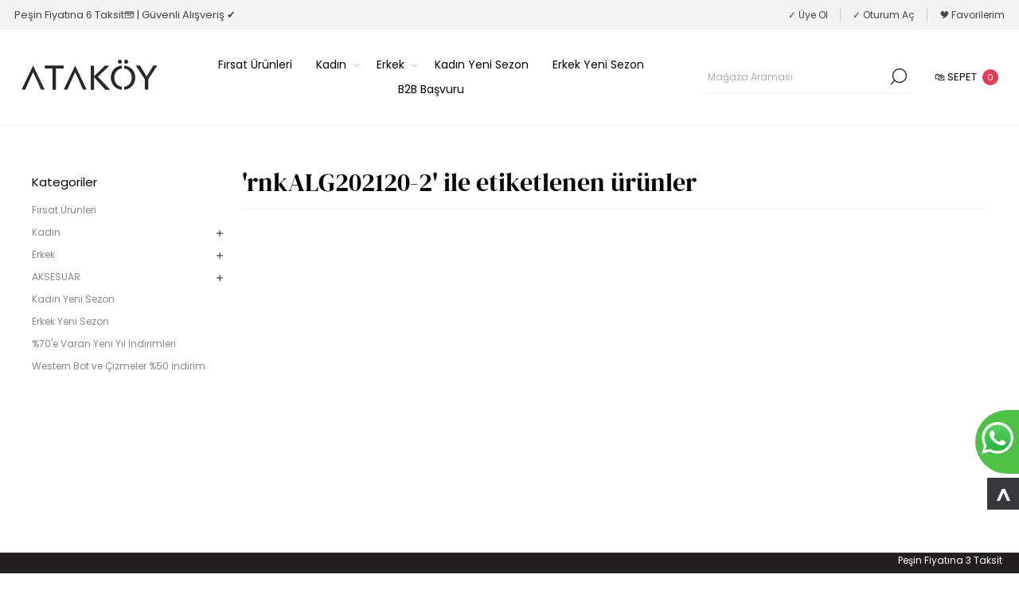

--- FILE ---
content_type: text/html; charset=utf-8
request_url: https://www.atakoyayakkabi.com/rnkalg202120-2
body_size: 11369
content:



<!DOCTYPE html>
<html lang="tr" dir="ltr" class="html-product-tag-page">
<head>
    <title>&#x27;rnkALG202120-2&#x27; ile etiketlenen &#xFC;r&#xFC;nler-Atak&#xF6;y Ayakkab&#x131; | Resmi Online Al&#x131;&#x15F;veri&#x15F; Sitesi </title>
    <meta http-equiv="Content-type" content="text/html;charset=UTF-8" />
    <meta name="description" content="Atak&#xF6;y Ayakkab&#x131; en &#x15F;&#x131;k ve kaliteli ayakkab&#x131; modelleri burada! &#xDC;stelik pe&#x15F;in fiyat&#x131;na taksit imkanlar&#x131; ve &#xFC;cretsiz kargo avantaj&#x131;yla. Sitemizi ziyaret ederek ayakkab&#x131; modellerini ke&#x15F;fedin!" />
    <meta name="keywords" content="kad&#x131;n ayakkabi,stiletto,sneakers,topuklu,bot,&#xE7;izme,western bot,&#xE7;anta" />
    <meta name="generator" content="nopCommerce" />
    <meta name="viewport" content="width=device-width, initial-scale=1.0, minimum-scale=1.0, maximum-scale=2.0" />
    <link rel="preload" as="font" href="/Themes/Voyage/Content/fonts/voyage.woff" crossorigin />
    <link rel="stylesheet" href="https://use.fontawesome.com/releases/v5.6.3/css/all.css" integrity="sha384-UHRtZLI+pbxtHCWp1t77Bi1L4ZtiqrqD80Kn4Z8NTSRyMA2Fd33n5dQ8lWUE00s/" crossorigin="anonymous">
<meta name="google-site-verification" content="jhK5NUAhLXw_T9WNJTgTUFmT4Xb3WFJd_2h3lTzRQIQ" />
<meta name="google-site-verification" content="dctubQJl-dTcQ-sPfkZW1YNmXK4kFAJ3Ofx8jiw3__A" />

    

    
    
    
    
    
        
    

    
    <link rel="stylesheet" type="text/css" href="/css/ProductsByTag.Head.styles.css?v=YojjtuT09BrpnvPuwxpGx0hvut4" />
    <script async src="/Plugins/FoxNetSoft.GoogleEnhancedEcommerce/Scripts/googleeehelper.js" type="d64b9dbbf75daab2175ecbb5-text/javascript"></script>
<script type="d64b9dbbf75daab2175ecbb5-text/javascript">
window.dataLayer = window.dataLayer || [];
var GEE_productImpressions = GEE_productImpressions || [];
var GEE_productDetails = GEE_productDetails || [];
var GEE_cartproducts = GEE_cartproducts || [];
var GEE_wishlistproducts = GEE_wishlistproducts || [];
dataLayer.push({
'ecommerce': {
'currencyCode': 'TRY',
'impressions': GEE_productImpressions
}
});
</script>
<!-- Google Tag Manager -->
<script type="d64b9dbbf75daab2175ecbb5-text/javascript">(function(w,d,s,l,i){w[l]=w[l]||[];w[l].push({'gtm.start':
new Date().getTime(),event:'gtm.js'});var f=d.getElementsByTagName(s)[0],
j=d.createElement(s),dl=l!='dataLayer'?'&l='+l:'';j.async=true;j.src=
'https://www.googletagmanager.com/gtm.js?id='+i+dl;f.parentNode.insertBefore(j,f);
})(window,document,'script','dataLayer','GTM-TRMTRC5');</script>
<!-- End Google Tag Manager -->
<!-- Google tag (gtag.js) -->
<script async src="https://www.googletagmanager.com/gtag/js?id=G-VPM7B2FERR" type="d64b9dbbf75daab2175ecbb5-text/javascript"></script>
<script type="d64b9dbbf75daab2175ecbb5-text/javascript">
  window.dataLayer = window.dataLayer || [];
  function gtag(){dataLayer.push(arguments);}
  gtag('js', new Date());

  gtag('config', 'G-VPM7B2FERR');
</script>
<!--Global site tag (gtag.js) - AdWords: AW-664800330 -->
<script async src="https://www.googletagmanager.com/gtag/js?id=AW-664800330" type="d64b9dbbf75daab2175ecbb5-text/javascript"></script>
<script data-fixedscript="1" type="d64b9dbbf75daab2175ecbb5-text/javascript">
  window.dataLayer = window.dataLayer || [];
  function gtag(){dataLayer.push(arguments);}
  gtag('js', new Date());
  gtag('config', 'AW-664800330');



</script>
<script type="d64b9dbbf75daab2175ecbb5-text/javascript">
window.dataLayer = window.dataLayer || [];
dataLayer.push({
    'PageType':'ProductTagPage',
    'PageUrl':'https://www.atakoyayakkabi.com/rnkalg202120-2',
    'UserType': 'Admin',
    'email': 'guest',
    'ProductTagId': '106',
    'ProductTagName': 'rnkALG202120-2'
});


</script>
<!-- Google Tag Manager -->
<script type="d64b9dbbf75daab2175ecbb5-text/javascript">(function(w,d,s,l,i){w[l]=w[l]||[];w[l].push({'gtm.start':
new Date().getTime(),event:'gtm.js'});var f=d.getElementsByTagName(s)[0],
j=d.createElement(s),dl=l!='dataLayer'?'&l='+l:'';j.async=true;j.src=
'https://www.googletagmanager.com/gtm.js?id='+i+dl;f.parentNode.insertBefore(j,f);
})(window,document,'script','dataLayer','GTM-TRMTRC5');</script>
<!-- End Google Tag Manager -->
<script type="d64b9dbbf75daab2175ecbb5-text/javascript">
    !function (f, b, e, v, n, t, s) {
        if (f.fbq) return; n = f.fbq = function () {
            n.callMethod ?
            n.callMethod.apply(n, arguments) : n.queue.push(arguments)
        }; if (!f._fbq) f._fbq = n;
        n.push = n; n.loaded = !0; n.version = '2.0'; n.queue = []; t = b.createElement(e); t.async = !0;
        t.src = v; s = b.getElementsByTagName(e)[0]; s.parentNode.insertBefore(t, s)
    }(window,
    document, 'script', '//connect.facebook.net/en_US/fbevents.js');

fbq('init', '573233553289061');
fbq('track', 'PageView');


</script>
<noscript>
    <img height="1" width="1" style="display:none"
    src="https://www.facebook.com/tr?id=573233553289061&ev=PageView&noscript=1" />
</noscript>


    <link rel="canonical" href="https://www.atakoyayakkabi.com/rnkalg202120-2" />

    
    
    <link rel="shortcut icon" href="\icons\icons_0\favicon.ico">
    
    
    <!--Powered by nopCommerce - https://www.nopCommerce.com-->

    
</head>
<body class="products-by-tag-page-body not-logged-in">

          

        		




    <input name="__RequestVerificationToken" type="hidden" value="CfDJ8DGd7hEUc1ZGsqjHz-jIXdLM-Z04oVdozT7IQvC5309RTXnKquI4lK8SxwLEVYm7LuiwEO5QWjhx8A6Opi9wiUhQLRIlrIdQ0GGSgfU2dymFWSVxO-4dcXuYi34cjxLnBjRKNkWmIoj1a9i5FjaczCI" />
    


<!-- Google Tag Manager (noscript) -->
<noscript><iframe src="https://www.googletagmanager.com/ns.html?id=GTM-TRMTRC5" height="0" width="0" style="display:none;visibility:hidden"></iframe></noscript>
<!-- End Google Tag Manager (noscript) -->

<!-- Google Tag Manager (noscript) -->
<noscript><iframe src="//www.googletagmanager.com/ns.html?id=GTM-TRMTRC5&pageCategory=sports&visitorType=returning" height="0"
                  width="0" style="display:none;visibility:hidden"></iframe></noscript>
<!-- End Google Tag Manager (noscript) --><!--Global site tag (gtag.js) - AdWords: AW-664800330 -->
<script async src="https://www.googletagmanager.com/gtag/js?id=AW-664800330" type="d64b9dbbf75daab2175ecbb5-text/javascript"></script>
<script data-fixedscript="1" type="d64b9dbbf75daab2175ecbb5-text/javascript">
  window.dataLayer = window.dataLayer || [];
  function gtag(){dataLayer.push(arguments);}
  gtag('js', new Date());
  gtag('config', 'AW-664800330');



</script>
<!-- Google Tag Manager (noscript) -->
<noscript><iframe src="https://www.googletagmanager.com/ns.html?id=GTM-TRMTRC5"
height="0" width="0" style="display:none;visibility:hidden"></iframe></noscript>
<!-- End Google Tag Manager (noscript) -->


<div class="ajax-loading-block-window" style="display: none">
</div>
<div id="dialog-notifications-success" title="Bildirim" style="display:none;">
</div>
<div id="dialog-notifications-error" title="Hata" style="display:none;">
</div>
<div id="dialog-notifications-warning" title="Uyarı" style="display:none;">
</div>
<div id="bar-notification" class="bar-notification-container" data-close="Kapat">
</div>


<div class="master-wrapper-page two-products "> 

<!-- <div class="wrapper-2">
  <div class="heart x1"></div>
  <div class="heart x2"></div>
  <div class="heart x3"></div>
  <div class="heart x4"></div>
  <div class="heart x5"> </div>
  <div class="altheart x6"></div>
</div> -->
<div class="header">
    
    <div class="header-upper">
            <div class="header-text-wrapper middle">
                <span>Peşin Fiyatına 6 Taksit💳 | Güvenli Alışveriş ✔️</span>
            </div>
        <div class="header-links-wrapper last">
            
            
<div class="header-links nav-panel">
    <div class="close-button close-links">
        <span>Kapat</span>
    </div>
    <ul>
        
                <li><a href="/register?returnUrl=%2Frnkalg202120-2" class="ico-register">&check; Üye Ol</a></li>
            <li><a href="/login?returnUrl=%2Frnkalg202120-2" class="ico-login">&check; Oturum Aç</a></li>
            <li>
                <a href="/wishlist" class="ico-wishlist">
                    <span class="wishlist-label">🎔 Favorilerim</span>
                </a>
            </li>
            <li class="hidden">
                <a href="/cart" class="ico-cart">
                    <span class="cart-label">🛍 Alışveriş Sepeti</span>
                </a>
            </li>
        
    </ul>
</div>

        </div>
    </div>
    <div class="header-lower">
        <div class="header-logo desktop">
            



<a href="/" class="logo">
        <img title="" alt="Atak&#xF6;y Ayakkab&#x131;" src="/Themes/Voyage/Content/img/logo.png">
</a>
        </div>
        <div class="header-menu nav-panel">
            <div class="close-button close-menu">
                <span>Kapat</span>
            </div>










    <ul class="mega-menu"
        data-isRtlEnabled="false"
        data-enableClickForDropDown="false">


<li class=" ">

    <a href="/firsat-urunleri" class="" title="F&#x131;rsat &#xDC;r&#xFC;nleri" ><span> F&#x131;rsat &#xDC;r&#xFC;nleri</span></a>

</li>




<li class="has-sublist with-dropdown-in-grid">
        <a class="with-subcategories" href="/yeni-sezon-kadin-ayakkabi-modelleri"><span>Kad&#x131;n</span></a>

        <div class="dropdown categories fullWidth boxes-4">
            <div class="row-wrapper">
                <div class="row"><div class="box">
                <div class="picture-title-wrap">
                    <div class="title">
                        <a href="/duz-cizme" title="&#xC7;izme"><span>&#xC7;izme</span></a>
                    </div>
                    <div class="picture">
                        <a href="/duz-cizme" title="&#xDC;r&#xFC;nleri &#xC7;izme kategorisinde g&#xF6;ster">
                            <img class="lazy" alt="&#xC7;izme kategorisi i&#xE7;in resim" src="[data-uri]" data-original="https://www.atakoyayakkabi.com/images/thumbs/0100971_cizme_290.jpeg" />
                        </a>
                    </div>
                </div>
                    <ul class="subcategories">
                            <li class="subcategory-item">
                                <a href="/topuklu-cizme" title="Topuklu &#xC7;izme"><span>Topuklu &#xC7;izme</span></a>
                            </li>
                            <li class="subcategory-item">
                                <a href="/western-cizme" title="Western &#xC7;izme"><span>Western &#xC7;izme</span></a>
                            </li>

                    </ul>
                </div><div class="box">
                <div class="picture-title-wrap">
                    <div class="title">
                        <a href="/duz-ayakkabi" title="G&#xFC;nl&#xFC;k Ayakkab&#x131;"><span>G&#xFC;nl&#xFC;k Ayakkab&#x131;</span></a>
                    </div>
                    <div class="picture">
                        <a href="/duz-ayakkabi" title="&#xDC;r&#xFC;nleri G&#xFC;nl&#xFC;k Ayakkab&#x131; kategorisinde g&#xF6;ster">
                            <img class="lazy" alt="G&#xFC;nl&#xFC;k Ayakkab&#x131; kategorisi i&#xE7;in resim" src="[data-uri]" data-original="https://www.atakoyayakkabi.com/images/thumbs/0100969_gunluk-ayakkabi_290.jpeg" />
                        </a>
                    </div>
                </div>
                    <ul class="subcategories">
                            <li class="subcategory-item">
                                <a href="/loafer" title="Loafer"><span>Loafer</span></a>
                            </li>
                            <li class="subcategory-item">
                                <a href="/oxford" title="Oxford"><span>Oxford</span></a>
                            </li>

                    </ul>
                </div><div class="box">
                <div class="picture-title-wrap">
                    <div class="title">
                        <a href="/bot" title="Bot"><span>Bot</span></a>
                    </div>
                    <div class="picture">
                        <a href="/bot" title="&#xDC;r&#xFC;nleri Bot kategorisinde g&#xF6;ster">
                            <img class="lazy" alt="Bot kategorisi i&#xE7;in resim" src="[data-uri]" data-original="https://www.atakoyayakkabi.com/images/thumbs/0100972_bot_290.jpeg" />
                        </a>
                    </div>
                </div>
                    <ul class="subcategories">
                            <li class="subcategory-item">
                                <a href="/duz-bot" title="D&#xFC;z Bot"><span>D&#xFC;z Bot</span></a>
                            </li>
                            <li class="subcategory-item">
                                <a href="/topuklu-bot" title="Topuklu Bot"><span>Topuklu Bot</span></a>
                            </li>
                            <li class="subcategory-item">
                                <a href="/western-bot" title="Western Bot"><span>Western Bot</span></a>
                            </li>

                    </ul>
                </div><div class="box">
                <div class="picture-title-wrap">
                    <div class="title">
                        <a href="/stiletto" title="Stiletto"><span>Stiletto</span></a>
                    </div>
                    <div class="picture">
                        <a href="/stiletto" title="&#xDC;r&#xFC;nleri Stiletto kategorisinde g&#xF6;ster">
                            <img class="lazy" alt="Stiletto kategorisi i&#xE7;in resim" src="[data-uri]" data-original="https://www.atakoyayakkabi.com/images/thumbs/0100906_stiletto_290.jpeg" />
                        </a>
                    </div>
                </div>
                </div></div><div class="row"><div class="box">
                <div class="picture-title-wrap">
                    <div class="title">
                        <a href="/babet" title="Babet"><span>Babet</span></a>
                    </div>
                    <div class="picture">
                        <a href="/babet" title="&#xDC;r&#xFC;nleri Babet kategorisinde g&#xF6;ster">
                            <img class="lazy" alt="Babet kategorisi i&#xE7;in resim" src="[data-uri]" data-original="https://www.atakoyayakkabi.com/images/thumbs/0100902_babet_290.jpeg" />
                        </a>
                    </div>
                </div>
                </div><div class="box">
                <div class="picture-title-wrap">
                    <div class="title">
                        <a href="/topuklu-ayakkabi" title="Topuklu Ayakkab&#x131;"><span>Topuklu Ayakkab&#x131;</span></a>
                    </div>
                    <div class="picture">
                        <a href="/topuklu-ayakkabi" title="&#xDC;r&#xFC;nleri Topuklu Ayakkab&#x131; kategorisinde g&#xF6;ster">
                            <img class="lazy" alt="Topuklu Ayakkab&#x131; kategorisi i&#xE7;in resim" src="[data-uri]" data-original="https://www.atakoyayakkabi.com/images/thumbs/0100907_topuklu-ayakkabi_290.jpeg" />
                        </a>
                    </div>
                </div>
                </div><div class="box">
                <div class="picture-title-wrap">
                    <div class="title">
                        <a href="/spor-ayakkabi-sneakers" title="Sneakers"><span>Sneakers</span></a>
                    </div>
                    <div class="picture">
                        <a href="/spor-ayakkabi-sneakers" title="&#xDC;r&#xFC;nleri Sneakers kategorisinde g&#xF6;ster">
                            <img class="lazy" alt="Sneakers kategorisi i&#xE7;in resim" src="[data-uri]" data-original="https://www.atakoyayakkabi.com/images/thumbs/0100970_sneakers_290.jpeg" />
                        </a>
                    </div>
                </div>
                </div><div class="box">
                <div class="picture-title-wrap">
                    <div class="title">
                        <a href="/canta" title="&#xC7;anta"><span>&#xC7;anta</span></a>
                    </div>
                    <div class="picture">
                        <a href="/canta" title="&#xDC;r&#xFC;nleri &#xC7;anta kategorisinde g&#xF6;ster">
                            <img class="lazy" alt="&#xC7;anta kategorisi i&#xE7;in resim" src="[data-uri]" data-original="https://www.atakoyayakkabi.com/images/thumbs/0100905_canta_290.jpeg" />
                        </a>
                    </div>
                </div>
                    <ul class="subcategories">
                            <li class="subcategory-item">
                                <a href="/kadin-cuzdan" title="Kad&#x131;n C&#xFC;zdan"><span>Kad&#x131;n C&#xFC;zdan</span></a>
                            </li>
                            <li class="subcategory-item">
                                <a href="/erkek-cuzdan" title="Erkek C&#xFC;zdan"><span>Erkek C&#xFC;zdan</span></a>
                            </li>
                            <li class="subcategory-item">
                                <a href="/el-cantasi-2" title="El &#xC7;antas&#x131;"><span>El &#xC7;antas&#x131;</span></a>
                            </li>

                    </ul>
                </div></div>
            </div>

        </div>
</li>


<li class="has-sublist with-dropdown-in-grid">
        <a class="with-subcategories" href="/yeni-sezon-erkek-ayakkabi-modelleri"><span>Erkek</span></a>

        <div class="dropdown categories fullWidth boxes-4">
            <div class="row-wrapper">
                <div class="row"><div class="box">
                <div class="picture-title-wrap">
                    <div class="title">
                        <a href="/gunluk-ayakkabi" title="G&#xFC;nl&#xFC;k Ayakkab&#x131;"><span>G&#xFC;nl&#xFC;k Ayakkab&#x131;</span></a>
                    </div>
                    <div class="picture">
                        <a href="/gunluk-ayakkabi" title="&#xDC;r&#xFC;nleri G&#xFC;nl&#xFC;k Ayakkab&#x131; kategorisinde g&#xF6;ster">
                            <img class="lazy" alt="G&#xFC;nl&#xFC;k Ayakkab&#x131; kategorisi i&#xE7;in resim" src="[data-uri]" data-original="https://www.atakoyayakkabi.com/images/thumbs/0100973_gunluk-ayakkabi_290.jpeg" />
                        </a>
                    </div>
                </div>
                </div><div class="box">
                <div class="picture-title-wrap">
                    <div class="title">
                        <a href="/spor-ayakkabi-sneakers-2" title="Spor Ayakkab&#x131; &amp; Sneakers"><span>Spor Ayakkab&#x131; &amp; Sneakers</span></a>
                    </div>
                    <div class="picture">
                        <a href="/spor-ayakkabi-sneakers-2" title="&#xDC;r&#xFC;nleri Spor Ayakkab&#x131; &amp; Sneakers kategorisinde g&#xF6;ster">
                            <img class="lazy" alt="Spor Ayakkab&#x131; &amp; Sneakers kategorisi i&#xE7;in resim" src="[data-uri]" data-original="https://www.atakoyayakkabi.com/images/thumbs/0100987_spor-ayakkabi-sneakers_290.jpeg" />
                        </a>
                    </div>
                </div>
                </div><div class="box">
                <div class="picture-title-wrap">
                    <div class="title">
                        <a href="/klasik-ayakkabi" title="Klasik Ayakkab&#x131;"><span>Klasik Ayakkab&#x131;</span></a>
                    </div>
                    <div class="picture">
                        <a href="/klasik-ayakkabi" title="&#xDC;r&#xFC;nleri Klasik Ayakkab&#x131; kategorisinde g&#xF6;ster">
                            <img class="lazy" alt="Klasik Ayakkab&#x131; kategorisi i&#xE7;in resim" src="[data-uri]" data-original="https://www.atakoyayakkabi.com/images/thumbs/0100986_klasik-ayakkabi_290.jpeg" />
                        </a>
                    </div>
                </div>
                </div><div class="box">
                <div class="picture-title-wrap">
                    <div class="title">
                        <a href="/bot-2" title="Bot"><span>Bot</span></a>
                    </div>
                    <div class="picture">
                        <a href="/bot-2" title="&#xDC;r&#xFC;nleri Bot kategorisinde g&#xF6;ster">
                            <img class="lazy" alt="Bot kategorisi i&#xE7;in resim" src="[data-uri]" data-original="https://www.atakoyayakkabi.com/images/thumbs/0100840_bot_290.jpeg" />
                        </a>
                    </div>
                </div>
                    <ul class="subcategories">
                            <li class="subcategory-item">
                                <a href="/gunluk-bot" title="G&#xFC;nl&#xFC;k Bot"><span>G&#xFC;nl&#xFC;k Bot</span></a>
                            </li>
                            <li class="subcategory-item">
                                <a href="/klasik-bot" title="Klasik Bot"><span>Klasik Bot</span></a>
                            </li>

                    </ul>
                </div></div>
            </div>

        </div>
</li>


<li class=" with-dropdown-in-grid">
        <a class="" href="/kadin-yeni-sezon"><span>Kad&#x131;n Yeni Sezon</span></a>

</li>


<li class=" with-dropdown-in-grid">
        <a class="" href="/erkek-yeni-sezon"><span>Erkek Yeni Sezon</span></a>

</li>

<li class=" ">

    <a href="https://b2b.atakoyayakkabi.com" class="" title="B2B Ba&#x15F;vuru" ><span> B2B Ba&#x15F;vuru</span></a>

</li>


        
    </ul>
    <div class="menu-title"><span>Menu</span></div>
    <ul class="mega-menu-responsive">


<li class=" ">

    <a href="/firsat-urunleri" class="" title="F&#x131;rsat &#xDC;r&#xFC;nleri" ><span> F&#x131;rsat &#xDC;r&#xFC;nleri</span></a>

</li>



<li class="has-sublist">

        <a class="with-subcategories" href="/yeni-sezon-kadin-ayakkabi-modelleri"><span>Kad&#x131;n</span></a>

        <div class="plus-button"></div>
        <div class="sublist-wrap">
            <ul class="sublist">
                <li class="back-button">
                    <span>Geri</span>
                </li>
                
        <li class="has-sublist">
            <a href="/duz-cizme" title="&#xC7;izme" class="with-subcategories"><span>&#xC7;izme</span></a>
            <div class="plus-button"></div>
            <div class="sublist-wrap">
                <ul class="sublist">
                    <li class="back-button">
                        <span>Geri</span>
                    </li>
                    
        <li>
            <a class="lastLevelCategory" href="/topuklu-cizme" title="Topuklu &#xC7;izme"><span>Topuklu &#xC7;izme</span></a>
        </li>
        <li>
            <a class="lastLevelCategory" href="/western-cizme" title="Western &#xC7;izme"><span>Western &#xC7;izme</span></a>
        </li>


                </ul>
            </div>
        </li>
        <li class="has-sublist">
            <a href="/duz-ayakkabi" title="G&#xFC;nl&#xFC;k Ayakkab&#x131;" class="with-subcategories"><span>G&#xFC;nl&#xFC;k Ayakkab&#x131;</span></a>
            <div class="plus-button"></div>
            <div class="sublist-wrap">
                <ul class="sublist">
                    <li class="back-button">
                        <span>Geri</span>
                    </li>
                    
        <li>
            <a class="lastLevelCategory" href="/loafer" title="Loafer"><span>Loafer</span></a>
        </li>
        <li>
            <a class="lastLevelCategory" href="/oxford" title="Oxford"><span>Oxford</span></a>
        </li>


                </ul>
            </div>
        </li>
        <li class="has-sublist">
            <a href="/bot" title="Bot" class="with-subcategories"><span>Bot</span></a>
            <div class="plus-button"></div>
            <div class="sublist-wrap">
                <ul class="sublist">
                    <li class="back-button">
                        <span>Geri</span>
                    </li>
                    
        <li>
            <a class="lastLevelCategory" href="/duz-bot" title="D&#xFC;z Bot"><span>D&#xFC;z Bot</span></a>
        </li>
        <li>
            <a class="lastLevelCategory" href="/topuklu-bot" title="Topuklu Bot"><span>Topuklu Bot</span></a>
        </li>
        <li>
            <a class="lastLevelCategory" href="/western-bot" title="Western Bot"><span>Western Bot</span></a>
        </li>


                </ul>
            </div>
        </li>
        <li>
            <a class="lastLevelCategory" href="/stiletto" title="Stiletto"><span>Stiletto</span></a>
        </li>
        <li>
            <a class="lastLevelCategory" href="/babet" title="Babet"><span>Babet</span></a>
        </li>
        <li>
            <a class="lastLevelCategory" href="/topuklu-ayakkabi" title="Topuklu Ayakkab&#x131;"><span>Topuklu Ayakkab&#x131;</span></a>
        </li>
        <li>
            <a class="lastLevelCategory" href="/spor-ayakkabi-sneakers" title="Sneakers"><span>Sneakers</span></a>
        </li>
        <li class="has-sublist">
            <a href="/canta" title="&#xC7;anta" class="with-subcategories"><span>&#xC7;anta</span></a>
            <div class="plus-button"></div>
            <div class="sublist-wrap">
                <ul class="sublist">
                    <li class="back-button">
                        <span>Geri</span>
                    </li>
                    
        <li>
            <a class="lastLevelCategory" href="/kadin-cuzdan" title="Kad&#x131;n C&#xFC;zdan"><span>Kad&#x131;n C&#xFC;zdan</span></a>
        </li>
        <li>
            <a class="lastLevelCategory" href="/erkek-cuzdan" title="Erkek C&#xFC;zdan"><span>Erkek C&#xFC;zdan</span></a>
        </li>
        <li>
            <a class="lastLevelCategory" href="/el-cantasi-2" title="El &#xC7;antas&#x131;"><span>El &#xC7;antas&#x131;</span></a>
        </li>


                </ul>
            </div>
        </li>

            </ul>
        </div>

</li>

<li class="has-sublist">

        <a class="with-subcategories" href="/yeni-sezon-erkek-ayakkabi-modelleri"><span>Erkek</span></a>

        <div class="plus-button"></div>
        <div class="sublist-wrap">
            <ul class="sublist">
                <li class="back-button">
                    <span>Geri</span>
                </li>
                
        <li>
            <a class="lastLevelCategory" href="/gunluk-ayakkabi" title="G&#xFC;nl&#xFC;k Ayakkab&#x131;"><span>G&#xFC;nl&#xFC;k Ayakkab&#x131;</span></a>
        </li>
        <li>
            <a class="lastLevelCategory" href="/spor-ayakkabi-sneakers-2" title="Spor Ayakkab&#x131; &amp; Sneakers"><span>Spor Ayakkab&#x131; &amp; Sneakers</span></a>
        </li>
        <li>
            <a class="lastLevelCategory" href="/klasik-ayakkabi" title="Klasik Ayakkab&#x131;"><span>Klasik Ayakkab&#x131;</span></a>
        </li>
        <li class="has-sublist">
            <a href="/bot-2" title="Bot" class="with-subcategories"><span>Bot</span></a>
            <div class="plus-button"></div>
            <div class="sublist-wrap">
                <ul class="sublist">
                    <li class="back-button">
                        <span>Geri</span>
                    </li>
                    
        <li>
            <a class="lastLevelCategory" href="/gunluk-bot" title="G&#xFC;nl&#xFC;k Bot"><span>G&#xFC;nl&#xFC;k Bot</span></a>
        </li>
        <li>
            <a class="lastLevelCategory" href="/klasik-bot" title="Klasik Bot"><span>Klasik Bot</span></a>
        </li>


                </ul>
            </div>
        </li>

            </ul>
        </div>

</li>

<li class="">

        <a class="" href="/kadin-yeni-sezon"><span>Kad&#x131;n Yeni Sezon</span></a>


</li>

<li class="">

        <a class="" href="/erkek-yeni-sezon"><span>Erkek Yeni Sezon</span></a>


</li>

<li class=" ">

    <a href="https://b2b.atakoyayakkabi.com" class="" title="B2B Ba&#x15F;vuru" ><span> B2B Ba&#x15F;vuru</span></a>

</li>


        
    </ul>
        </div>
        <div class="search-cart-wrapper">
            <div class="search-box store-search-box nav-panel">
                <div class="close-button close-search">
                    <span>Kapat</span>
                </div>
                <form method="get" id="small-search-box-form" action="/search">
        <input type="text" class="search-box-text" id="small-searchterms" autocomplete="off" name="q" placeholder="Mağaza Araması" aria-label="Mağaza Araması" />

    <!--Kendo scripts should be included before kendo.all.min.js in case we have HelpDesk. That is why we use Append to place them at the top of any other scripts -->

   






<input type="hidden" class="instantSearchResourceElement"
       data-highlightFirstFoundElement="true"
       data-minKeywordLength="3"
       data-defaultProductSortOption="0"
       data-instantSearchUrl="/instantSearchFor"
       data-searchPageUrl="/search"
       data-searchInProductDescriptions="true"
       data-numberOfVisibleProducts="5"
       data-noResultsResourceText="Ürün bulunamadı."/>

        <button type="submit" class="button-1 search-box-button">Ara</button>
            
</form>
            </div>
            <div class="flyout-cart-wrapper cart-wrap" id="flyout-cart" data-removeItemFromCartUrl="/VoyageTheme/RemoveItemFromCart" data-flyoutCartUrl="/VoyageTheme/FlyoutShoppingCart">
    <div id="topcartlink" class="cart-link">
        <a href="/cart" class="ico-cart">
            <span class="cart-label">🛍 Sepet</span>
            <span class="cart-qty">0</span>
        </a>
    </div>
    <div class="flyout-cart-dropdown">
        <div class="mini-shopping-cart">
                <div class="no-data">
                    🛍 Alışveriş sepetinizde ürün yok.
                </div>
        </div>
    </div>
</div>
        </div>
    </div>
    
</div>    
    <div class="overlayOffCanvas"></div>
    <div class="responsive-nav-wrapper">
        <div class="button menu-button">
            <span class="txt">Menu</span>
        </div>
        <div class="button personal-button">
            <span class="txt">Personal menu</span>
        </div>
        <div class="header-logo mobile">
            



<a href="/" class="logo">
        <img title="" alt="Atak&#xF6;y Ayakkab&#x131;" src="/Themes/Voyage/Content/img/logo.png">
</a>
        </div>
        <div class="button search-button">
            <span class="txt">Ara</span>
        </div>
            <div class="button cart-button">
                <a class="txt" href="/cart">
                    <span class="cart-qty">0</span>
                </a>
            </div>
    </div>
    <div class="master-wrapper-content">
        


    
    
    
    

<div class="ajaxCartInfo" data-getAjaxCartButtonUrl="/NopAjaxCart/GetAjaxCartButtonsAjax"
     data-productPageAddToCartButtonSelector=".add-to-cart-button"
     data-productBoxAddToCartButtonSelector=".product-box-add-to-cart-button"
     data-productBoxProductItemElementSelector=".product-item"
     data-useNopNotification="False"
     data-nopNotificationCartResource="&#xDC;r&#xFC;n &lt;a href=&quot;/cart&quot;&gt;al&#x131;&#x15F;veri&#x15F; sepetinize&lt;/a&gt; eklendi"
     data-nopNotificationWishlistResource="&#xDC;r&#xFC;n &lt;a href=&quot;/wishlist&quot;&gt; favoriler listenize &lt;/a&gt; eklendi"
     data-enableOnProductPage="False"
     data-enableOnCatalogPages="True"
     data-miniShoppingCartQuatityFormattingResource="({0})"
     data-miniWishlistQuatityFormattingResource="({0})"
     data-addToWishlistButtonSelector=".add-to-wishlist-button">
</div>

<input id="addProductVariantToCartUrl" name="addProductVariantToCartUrl" type="hidden" value="/AddProductFromProductDetailsPageToCartAjax" />
<input id="addProductToCartUrl" name="addProductToCartUrl" type="hidden" value="/AddProductToCartAjax" />
<input id="miniShoppingCartUrl" name="miniShoppingCartUrl" type="hidden" value="/MiniShoppingCart" />
<input id="flyoutShoppingCartUrl" name="flyoutShoppingCartUrl" type="hidden" value="/NopAjaxCartFlyoutShoppingCart" />
<input id="checkProductAttributesUrl" name="checkProductAttributesUrl" type="hidden" value="/CheckIfProductOrItsAssociatedProductsHasAttributes" />
<input id="getMiniProductDetailsViewUrl" name="getMiniProductDetailsViewUrl" type="hidden" value="/GetMiniProductDetailsView" />
<input id="flyoutShoppingCartPanelSelector" name="flyoutShoppingCartPanelSelector" type="hidden" value="#flyout-cart" />
<input id="shoppingCartMenuLinkSelector" name="shoppingCartMenuLinkSelector" type="hidden" value=".cart-qty" />
<input id="wishlistMenuLinkSelector" name="wishlistMenuLinkSelector" type="hidden" value=".wishlist-qty" />














<div id="product-ribbon-info" data-productid="0"
     data-productboxselector=".product-item, .item-holder"
     data-productboxpicturecontainerselector=".picture, .item-picture"
     data-productpagepicturesparentcontainerselector=".product-essential"
     data-productpagebugpicturecontainerselector=".picture"
     data-retrieveproductribbonsurl="/RetrieveProductRibbons">
</div>
        
        


<div class="master-column-wrapper">
    <div class="side-2">

    



    <div class="block block-category-navigation">
        <div class="title">
            <strong>Kategoriler</strong>
        </div>
        <div class="listbox">
            <ul class="list">
        <li class="">
            <a href="/firsat-urunleri">F&#x131;rsat &#xDC;r&#xFC;nleri
            </a>
        </li>
        <li class="">
            <a href="/yeni-sezon-kadin-ayakkabi-modelleri">Kad&#x131;n
            </a>
                <ul class="sublist">
        <li class="">
            <a href="/duz-cizme">&#xC7;izme
            </a>
                <ul class="sublist">
        <li class="">
            <a href="/topuklu-cizme">Topuklu &#xC7;izme
            </a>
        </li>
        <li class="">
            <a href="/western-cizme">Western &#xC7;izme
            </a>
        </li>
                </ul>
        </li>
        <li class="">
            <a href="/duz-ayakkabi">G&#xFC;nl&#xFC;k Ayakkab&#x131;
            </a>
                <ul class="sublist">
        <li class="">
            <a href="/loafer">Loafer
            </a>
        </li>
        <li class="">
            <a href="/oxford">Oxford
            </a>
        </li>
                </ul>
        </li>
        <li class="">
            <a href="/bot">Bot
            </a>
                <ul class="sublist">
        <li class="">
            <a href="/duz-bot">D&#xFC;z Bot
            </a>
        </li>
        <li class="">
            <a href="/topuklu-bot">Topuklu Bot
            </a>
        </li>
        <li class="">
            <a href="/western-bot">Western Bot
            </a>
        </li>
                </ul>
        </li>
        <li class="">
            <a href="/stiletto">Stiletto
            </a>
        </li>
        <li class="">
            <a href="/babet">Babet
            </a>
        </li>
        <li class="">
            <a href="/topuklu-ayakkabi">Topuklu Ayakkab&#x131;
            </a>
        </li>
        <li class="">
            <a href="/spor-ayakkabi-sneakers">Sneakers
            </a>
        </li>
        <li class="">
            <a href="/canta">&#xC7;anta
            </a>
                <ul class="sublist">
        <li class="">
            <a href="/kadin-cuzdan">Kad&#x131;n C&#xFC;zdan
            </a>
        </li>
        <li class="">
            <a href="/erkek-cuzdan">Erkek C&#xFC;zdan
            </a>
        </li>
        <li class="">
            <a href="/el-cantasi-2">El &#xC7;antas&#x131;
            </a>
        </li>
                </ul>
        </li>
                </ul>
        </li>
        <li class="">
            <a href="/yeni-sezon-erkek-ayakkabi-modelleri">Erkek
            </a>
                <ul class="sublist">
        <li class="">
            <a href="/gunluk-ayakkabi">G&#xFC;nl&#xFC;k Ayakkab&#x131;
            </a>
        </li>
        <li class="">
            <a href="/spor-ayakkabi-sneakers-2">Spor Ayakkab&#x131; &amp; Sneakers
            </a>
        </li>
        <li class="">
            <a href="/klasik-ayakkabi">Klasik Ayakkab&#x131;
            </a>
        </li>
        <li class="">
            <a href="/bot-2">Bot
            </a>
                <ul class="sublist">
        <li class="">
            <a href="/gunluk-bot">G&#xFC;nl&#xFC;k Bot
            </a>
        </li>
        <li class="">
            <a href="/klasik-bot">Klasik Bot
            </a>
        </li>
                </ul>
        </li>
                </ul>
        </li>
        <li class="">
            <a href="/canta-aksesuar">AKSESUAR
            </a>
                <ul class="sublist">
        <li class="">
            <a href="/kadin">KADIN
            </a>
                <ul class="sublist">
        <li class="">
            <a href="/omuz-kol-cantasi">Omuz &amp; Kol &#xC7;antas&#x131;
            </a>
        </li>
        <li class="">
            <a href="/el-cantasi">El &#xC7;antas&#x131;
            </a>
        </li>
        <li class="">
            <a href="/sirt-cantasi">S&#x131;rt &#xC7;antas&#x131;
            </a>
        </li>
        <li class="">
            <a href="/clutch-portfoy">Clutch &amp; Portf&#xF6;y
            </a>
        </li>
        <li class="">
            <a href="/mInI-capraz-canta">Mini (&#xC7;apraz) &#xC7;anta
            </a>
        </li>
        <li class="">
            <a href="/cuzdan-2">C&#xFC;zdan
            </a>
        </li>
                </ul>
        </li>
                </ul>
        </li>
        <li class="">
            <a href="/kadin-yeni-sezon">Kad&#x131;n Yeni Sezon
            </a>
        </li>
        <li class="">
            <a href="/erkek-yeni-sezon">Erkek Yeni Sezon
            </a>
        </li>
        <li class="">
            <a href="/70e-varan-yeni-yil-indirimleri">%70&#x27;e Varan Yeni Y&#x131;l &#x130;ndirimleri
            </a>
        </li>
        <li class="">
            <a href="/western-bot-ve-cizmeler-50-indirim">Western Bot ve &#xC7;izmeler %50 &#x130;ndirim
            </a>
        </li>
            </ul>
        </div>
    </div>
    <div class="block block-popular-tags">
        <div class="title">
            <strong>Popüler etiketler</strong>
        </div>
        <div class="listbox">
            <div class="tags">
                <ul>
                        <li><a href="/rnkdsn2525400" style="font-size:90%;">rnkDSN2525400</a></li>
                        <li><a href="/rnkens9702" style="font-size:90%;">rnkENS9702</a></li>
                        <li><a style="font-size:100%;">rnkGLR2529110</a></li>
                        <li><a href="/rnknr2520017" style="font-size:150%;">rnkNR2520017</a></li>
                        <li><a href="/rnksir2411903-2" style="font-size:85%;">rnkSIR2411903</a></li>
                        <li><a style="font-size:85%;">rnkSIR2411907</a></li>
                        <li><a style="font-size:85%;">rnkSIR2411912</a></li>
                        <li><a style="font-size:120%;">rnkSIR2512109</a></li>
                        <li><a href="/rnksir2411903" style="font-size:85%;">rnksir2411903</a></li>
                        <li><a href="/rnksir2411907" style="font-size:85%;">rnksir2411907</a></li>
                        <li><a href="/rnksir2411912" style="font-size:85%;">rnksir2411912</a></li>
                        <li><a href="/rnksir2512109" style="font-size:120%;">rnksir2512109</a></li>
                        <li><a href="/rnkunl241119" style="font-size:90%;">rnkUNL241119</a></li>
                        <li><a href="/rnkunl241151" style="font-size:85%;">rnkUNL241151</a></li>
                        <li><a href="/rnkunl241152" style="font-size:85%;">rnkUNL241152</a></li>
                </ul>
            </div>
                <div class="view-all">
                    <a href="/producttag/all">Hepsini gör</a>
                </div>
        </div>
    </div>
    </div>
    <div class="center-2">
        
        

<div class="page product-tag-page">
    <div class="page-title">
        <h1>&#x27;rnkALG202120-2&#x27; ile etiketlenen &#xFC;r&#xFC;nler</h1>
    </div>
    <div class="page-body">
        
        

        
        


<div class="products-container">
    <div class="ajax-products-busy"></div>
    <div class="products-wrapper">
        


    </div>
</div>

        
    </div>
</div>

        
    </div>
</div>
        




    

    






        <div class="slider-wrapper">
            <div class="anywhere-slider anywhere-slick-slider slickless" id="anywhereSlider7"
                 data-mobileBreakpoint="768">





<div class="anywhereslider-slide picture-slide first-slide">

        <img src="[data-uri]"
             data-lazy="https://www.atakoyayakkabi.com/images/thumbs/0063768_alt bilgi.jpeg" data-mobilePictureSrc="https://www.atakoyayakkabi.com/images/thumbs/0063769_alt bilgi.jpeg"
             data-desktopPictureSrc="https://www.atakoyayakkabi.com/images/thumbs/0063768_alt bilgi.jpeg" />


</div>                <div class="slick-arrows"></div>
            </div>
        </div>

    </div>
    



<div class="footer">
    <div class="footer-upper">
        <div class="newsletter">
    <div class="title">
        <strong>#atakoyayakkabi</strong>
        <span>Haftalık teklifler ve yeni içerik için abone olun!</span>
    </div>
    <div class="newsletter-subscribe" id="newsletter-subscribe-block">
        <div class="newsletter-email">
            <div class="newsletter-form">
                <input id="newsletter-email" class="newsletter-subscribe-text" placeholder="E-posta adresinizi girin..." aria-label="Haber bültenimize kaydolun" type="email" name="NewsletterEmail" value="" />
                <button type="button" id="newsletter-subscribe-button" class="button-1 newsletter-subscribe-button">Abone ol</button>
            </div>
        </div>
        <div class="newsletter-validation">
            <span class="please-wait" id="subscribe-loading-progress" style="display: none;">Bekleyin...</span>
            <span class="message field-validation-valid" data-valmsg-for="NewsletterEmail" data-valmsg-replace="true"></span>
        </div>
    </div>
    <div class="newsletter-result" id="newsletter-result-block"></div>
    
</div>
    </div>
    <div class="footer-middle">
        <div class="footer-blocks">
            <div class="footer-block">
                <div class="title">
                    <strong>Bilgi</strong>
                </div>
                <ul class="list">
                        <li><a href="/shipping-returns">Ki&#x15F;isel Veri G&#xFC;venli&#x11F;i</a></li>
                        <li><a href="/conditions-of-use">Sat&#x131;&#x15F; S&#xF6;zle&#x15F;mesi</a></li>
                </ul>
            </div>
            <div class="footer-block">
                <div class="title">
                    <strong>Müşteri hizmetleri</strong>
                </div>
                <ul class="list">
                        <li><a href="/about-us">Hakk&#x131;m&#x131;zda</a></li>
                        <li><a href="/contactus">Bizimle İletişime Geçin</a></li>
                </ul>
            </div>
            <div class="footer-block">
                <div class="title">
                    <strong>Sizin için</strong>
                </div>
                <ul class="list">
                        <li><a href="/faq">S&#x131;k&#xE7;a Sorulan Sorular</a></li>
                        <li><a href="/Iletisim">&#x130;leti&#x15F;im</a></li>
                </ul>
            </div>
            <div class="footer-block">
                <div class="title">
                    <strong>Hesabım</strong>
                </div>
                <ul class="list">
                        <li><a href="/order/history">🚚 Siparişler</a></li>
                        <li><a href="/customer/addresses">👑 Adresler</a></li>
                        <li><a href="/wishlist">🎔 Favorilerim</a></li>
                </ul>
            </div>
        </div>
        


<ul class="social-networks">
        <li class="instagram">
            <a class="link" href="https://www.instagram.com/atakoyayakkabi/" target="_blank" rel="noopener noreferrer" aria-label="Instagram"></a>
        </li>
</ul>
    </div>
    <div class="footer-lower">

<center>
                                                    <a target="_blank" href="https://egebarkod.com/"><span class="grafeg">
    <span class="before"><img src="images/2.svg" width="150" height="60" class="svg" alt="Egebarkod E-Ticaret Çözümleri, egebarkod.com"></span>
    <span class="after"><img src="images/1.svg" width="150" height="60" class="svg" alt="Egebarkod E-Ticaret Çözümleri, egebarkod.com"></span>
    </span></a><br><br>
    <img src="images/odeme2.png" height="30" alt="Egebarkod E-Ticaret Çözümleri, egebarkod.com">
            </center>


        <div class="footer-texts">
            <div class="footer-text payment">
            </div>
            <div class="footer-text copyright">
                <span class="txt footer-disclaimer">Telif hakkı ve kopya;  2026 Ataköy Ayakkabı.  Tüm hakları Saklıdır.</span>
            </div>
        </div>
        
    </div>
    
</div>
</div>

<script type="d64b9dbbf75daab2175ecbb5-text/javascript">
function deferjqueryloadingGoogleEnhancedEcommerce() {
    if (window.jQuery && typeof $== 'function' && window.GoogleEEHelper) 
    {
GoogleEEHelper.Init('TRY', false);
        GoogleEEHelper.Initialization();
    }
    else
        setTimeout(function () { deferjqueryloadingGoogleEnhancedEcommerce() }, 50);
}
deferjqueryloadingGoogleEnhancedEcommerce();
</script>


    <script type="d64b9dbbf75daab2175ecbb5-text/javascript" src="/js/ProductsByTag.Footer.scripts.js?v=J2S4mRZAyODQGEHMGriJV1Eampg"></script>
    <script type="d64b9dbbf75daab2175ecbb5-text/javascript">
    $(document).ready(function () {
        CatalogProducts.init({
            ajax: true,
            browserPath: '/rnkalg202120-2',
            fetchUrl: '/tag/products?tagId=106'
        });

        addPagerHandlers();
        $(CatalogProducts).on('loaded', function () {
            addPagerHandlers();
        });
    });

    function addPagerHandlers() {
        $('[data-page]').on('click', function (e) {
            e.preventDefault();
            CatalogProducts.getProducts($(this).data('page'));
            return false;
        });
    }
</script>

<script id="instantSearchItemTemplate" type="text/x-kendo-template">
    <div class="instant-search-item" data-url="${ data.CustomProperties.Url }">
        <a class="iOS-temp" href="${ data.CustomProperties.Url }">
            <div class="img-block">
                <img src="${ data.DefaultPictureModel.ImageUrl }" alt="${ data.Name }" title="${ data.Name }" style="border: none">
            </div>
            <div class="detail">
                <div class="title">${ data.Name }</div>
                <div class="price"># var price = ""; if (data.ProductPrice.Price) { price = data.ProductPrice.Price } # #= price #</div>           
            </div>
        </a>
    </div>
</script>

<script type="d64b9dbbf75daab2175ecbb5-text/javascript">
                $("#small-search-box-form").on("submit", function(event) {
                    if ($("#small-searchterms").val() == "") {
                        alert('L\u00FCtfen bir arama anahtar kelimesi girin');
                        $("#small-searchterms").focus();
                        event.preventDefault();
                    }
                });
            </script>

<script type="d64b9dbbf75daab2175ecbb5-text/javascript">
        var localized_data = {
            AjaxCartFailure: "Ürün eklenemedi. Lütfen sayfayı yenileyin ve bir kez daha deneyin."
        };
        AjaxCart.init(false, '.cart-qty', '.wishlist-qty', '#flyout-cart', localized_data);
    </script>

<script type="d64b9dbbf75daab2175ecbb5-text/javascript">
        function newsletter_subscribe(subscribe) {
            var subscribeProgress = $("#subscribe-loading-progress");
            subscribeProgress.show();
            var postData = {
                subscribe: subscribe,
                email: $("#newsletter-email").val()
            };
            addAntiForgeryToken(postData);
            $.ajax({
                cache: false,
                type: "POST",
                url: "/subscribenewsletter",
                data: postData,
                success: function (data, textStatus, jqXHR) {
                    $("#newsletter-result-block").html(data.Result);
                    if (data.Success) {
                        $('#newsletter-subscribe-block').hide();
                        $('#newsletter-result-block').show();
                    } else {
                        $('#newsletter-result-block').fadeIn("slow").delay(2000).fadeOut("slow");
                    }
                },
                error: function (jqXHR, textStatus, errorThrown) {
                    alert('Failed to subscribe.');
                },
                complete: function (jqXHR, textStatus) {
                    subscribeProgress.hide();
                }
            });
        }
        $(document).ready(function () {
            $('#newsletter-subscribe-button').on('click', function () {
newsletter_subscribe('true');            });
            $("#newsletter-email").on("keydown", function (event) {
                if (event.keyCode == 13) {
                    $("#newsletter-subscribe-button").trigger("click");
                    return false;
                }
            });
        });
    </script>

<script type="d64b9dbbf75daab2175ecbb5-text/javascript">
        
    var baslik = document.title;
    var yeniBaslik = "Bizi Unutma...";

    window.onblur = function(){
        document.title = yeniBaslik;
    }

    window.onfocus = function()
    {
        document.title = baslik;
    }
        
</script>

<script type="d64b9dbbf75daab2175ecbb5-text/javascript">


  // Sayfa en yukarı çıkma fonksiyonu
function topFunction() {
  document.body.scrollTop = 0; /* Safari */
  document.documentElement.scrollTop = 0; /* Chrome, Firefox, IE ve Opera için */
}

// Kullanıcı sayfayı 20 piksel aşağı kaydırdığında düğmeyi göster
window.onscroll = function() {
  scrollFunction();
};

function scrollFunction() {
  if (document.body.scrollTop > 20 || document.documentElement.scrollTop > 20) {
    document.getElementById("myBtn").style.display = "block";
  } else {
    document.getElementById("myBtn").style.display = "none";
  }
}
</script>

<script type="d64b9dbbf75daab2175ecbb5-text/javascript">
            $(document).ready(function() {
              var owl = $('.owl-carousel');
              owl.owlCarousel({
                margin: 10,
                nav: true,
                loop: true,
                responsive: {
                  0: {
                    items: 1
                  }
                }
              })
            })
          </script>

<script type="d64b9dbbf75daab2175ecbb5-text/javascript">
            $(document).ready(function() {
              var owl = $('.owl-carousel2');
              owl.owlCarousel({
                loop: true,
                nav: false,
                dots:false,
                margin: 10,
                responsive: {
                  0: {
                    items: 3
                  },
                  600: {
                    items: 5
                  },
                  960: {
                    items: 6
                  },
                  1200: {
                    items: 7
                  }
                }
              });

            })
					</script>

<script type="d64b9dbbf75daab2175ecbb5-text/javascript">
  $(document).ready(function () {
    $('.bannerFixTxt ul').each(function () {//Slider
    		if ($(this).find("li").length > 0 && !$(this).hasClass("owl-carousel"))
    			$(this).owlCarousel({ 
    				loop:true,
    				margin:0,
    				nav:false,
    				dots:false,
    				autoplay: true,
    				slideTransition: 'linear',
    				autoplayTimeout: 3000,
    				autoplaySpeed:3000,
    				autoplayHoverPause: true, 
    				responsive:{0:{items:8},768:{items:8},1025:{items:8},1160:{items: 8},1350:{items: 8},1600:{items: 8}}
    			});
    	});


});
  
  

</script>


    <a href="https://api.whatsapp.com/send?phone=905332826860" target="_blank" class="scroll-back-button2"><img src="/images/whatsapp.png" style="width:40px;text-align:center;padding-top:5px;" alt="Ayakkabı Prensi"></a>

 <button class="scroll-back-button" onclick="if (!window.__cfRLUnblockHandlers) return false; topFunction()" id="myBtn" data-cf-modified-d64b9dbbf75daab2175ecbb5-="">^</button> 
%40






<div class="bannerFixTxt">


<marquee behavior="right" bgColor="#231f20" scrollamount="4">


<span style="color:#ffffff;font-size:12px;">Peşin Fiyatına 3 Taksit</span> &emsp; &emsp;&emsp; &emsp;


<span style="color:#cad760;font-size:12px;">#atakoyayakkabi</span> &emsp; &emsp;&emsp; &emsp;

<span style="color:#ffffff;font-size:12px;">Peşin Fiyatına 3 Taksit</span> &emsp; &emsp;&emsp; &emsp;


<span style="color:#ffffff;font-size:12px;">Peşin Fiyatına 3 Taksit</span> &emsp; &emsp;&emsp; &emsp;
<span style="color:#cad760;font-size:12px;">Güvenli Alışveriş</span> &emsp; &emsp;&emsp; &emsp;


<span style="color:#ffffff;font-size:12px;">Peşin Fiyatına 3 Taksit</span> &emsp; &emsp;&emsp; &emsp;


<span style="color:#cad760;font-size:12px;">#atakoyayakkabi</span> &emsp; &emsp;&emsp; &emsp;
<span style="color:#ffffff;font-size:12px;">Peşin Fiyatına 3 Taksit</span> &emsp; &emsp;&emsp; &emsp;





<span style="color:#ffffff;font-size:12px;">Peşin Fiyatına 3 Taksit</span> &emsp; &emsp;&emsp; &emsp;


<span style="color:#cad760;font-size:12px;">#ayakkabitutkusu</span> &emsp; &emsp;&emsp; &emsp;

<span style="color:#ffffff;font-size:12px;">Peşin Fiyatına 3 Taksit</span> &emsp; &emsp;&emsp; &emsp;



<span style="color:#ffffff;font-size:12px;">Peşin Fiyatına 3 Taksit</span> &emsp; &emsp;&emsp; &emsp;
<span style="color:#cad760;font-size:12px;">#ayakkabitutkusu</span> &emsp; &emsp;&emsp; &emsp;


<span style="color:#ffffff;font-size:12px;">Peşin Fiyatına 3 Taksit</span> &emsp; &emsp;&emsp; &emsp;


<span style="color:#cad760;font-size:12px;">İade-Değişim</span> &emsp; &emsp;&emsp; &emsp;
<span style="color:#ffffff;font-size:12px;">Peşin Fiyatına 3 Taksit</span> &emsp; &emsp;&emsp; &emsp;










<!-- <span style="color:#f79ffd;font-size:12px;">%50 İndirim Fırsatı</span> &emsp; &emsp;&emsp; &emsp;

<span style="color:#ffffff;font-size:12px;">Peşin Fiyatına 3 Taksit</span> &emsp; &emsp;&emsp; &emsp;
<span style="color:#2ecccc;font-size:12px;"><strong>Net %50 İndirim</strong></span> &emsp; &emsp;&emsp; &emsp;

<span style="color:#cad760;font-size:12px;">Aynı Gün Kargo</span> &emsp; &emsp;&emsp; &emsp;

<span style="color:#ffffff;font-size:12px;">Peşin Fiyatına 3 Taksit</span> &emsp; &emsp;&emsp; &emsp;
<span style="color:#f79ffd;font-size:12px;">%50 İndirim Fırsatı</span> &emsp; &emsp;&emsp; &emsp;

<span style="color:#2ecccc;font-size:12px;"><strong>Net %50 İndirim</strong></span> &emsp; &emsp;&emsp; &emsp;
<span style="color:#ffffff;font-size:12px;">Peşin Fiyatına 3 Taksit</span> &emsp; &emsp;&emsp; &emsp;
<span style="color:#cad760;font-size:12px;">%40'a varan indirim fırsatı</span> &emsp; &emsp;&emsp; &emsp;
<span style="color:#f79ffd;font-size:12px;">%50 İndirim Fırsatı</span> &emsp; &emsp;&emsp; &emsp;

<span style="color:#ffffff;font-size:12px;">Peşin Fiyatına 3 Taksit</span> &emsp; &emsp;&emsp; &emsp;
<span style="color:#f79ffd;font-size:12px;">%50 İndirim Fırsatı</span> &emsp; &emsp;&emsp; &emsp;

<span style="color:#cad760;font-size:12px;">%40'a varan indirim fırsatı</span> &emsp; &emsp;&emsp; &emsp;
<span style="color:#ffffff;font-size:12px;">Peşin Fiyatına 3 Taksit</span> &emsp; &emsp;&emsp; &emsp;
<span style="color:#f79ffd;font-size:12px;">%50 İndirim Fırsatı</span> &emsp; &emsp;&emsp; &emsp;

<span style="color:#2ecccc;font-size:12px;"><strong>Net %50 İndirim</strong></span> &emsp; &emsp;&emsp; &emsp;
<span style="color:#f79ffd;font-size:12px;">%50 İndirim Fırsatı</span> &emsp; &emsp;&emsp; &emsp;

<span style="color:#ffffff;font-size:12px;">Peşin Fiyatına 3 Taksit</span> &emsp; &emsp;&emsp; &emsp;
<span style="color:#2ecccc;font-size:12px;"><strong>Net %50 İndirim</strong></span> &emsp; &emsp;&emsp; &emsp;

<span style="color:#cad760;font-size:12px;">%40'a varan indirim fırsatı</span> &emsp; &emsp;&emsp; &emsp;

<span style="color:#ffffff;font-size:12px;">Peşin Fiyatına 3 Taksit</span> &emsp; &emsp;&emsp; &emsp;
<span style="color:#f79ffd;font-size:12px;">%50 İndirim Fırsatı</span> &emsp; &emsp;&emsp; &emsp;

<span style="color:#2ecccc;font-size:12px;"><strong>Net %50 İndirim</strong></span> &emsp; &emsp;&emsp; &emsp;
<span style="color:#ffffff;font-size:12px;">Peşin Fiyatına 3 Taksit</span> &emsp; &emsp;&emsp; &emsp;
<span style="color:#cad760;font-size:12px;">%40'a varan indirim fırsatı</span> &emsp; &emsp;&emsp; &emsp;
<span style="color:#f79ffd;font-size:12px;">%50 İndirim Fırsatı</span> &emsp; &emsp;&emsp; &emsp;

<span style="color:#ffffff;font-size:12px;">Peşin Fiyatına 3 Taksit</span> &emsp; &emsp;&emsp; &emsp;


<span style="color:#cad760;font-size:12px;">%40'a varan indirim fırsatı</span> &emsp; &emsp;&emsp; &emsp;
<span style="color:#ffffff;font-size:12px;">Peşin Fiyatına 3 Taksit</span> &emsp; &emsp;&emsp; &emsp;
<span style="color:#f79ffd;font-size:12px;">%50 İndirim Fırsatı</span> &emsp; &emsp;&emsp; &emsp;

<span style="color:#2ecccc;font-size:12px;"><strong>Net %50 İndirim</strong></span> &emsp; &emsp;&emsp; &emsp; -->



</marquee>




<!-- <ul class="owl-loaded owl-carousel">
<div class="owl-stage-outer">
<div class="owl-stage" style="transform: translate3d(-1284px, 0px, 0px); transition: all 3s linear 0s; width: 2202px;">
<div class="owl-item " style="width: 183.5px;">
<li>
<span style="font-size:12px;">
<span style="color:#ffffff;">Peşin Fiyatına 3 Taksit</span>
</span>
</li>
</div>
<div class="owl-item" style="width: 183.5px;"><li>
<span style="font-size:12px;">
<span style="color:#cad760;">%40'a varan indirim fırsatı</span>
</span>
</li></div><div class="owl-item" style="width: 183.5px;"><li>
<span style="font-size:12px;">
<span style="color:#ffffff;">Peşin Fiyatına 3 Taksit</span>
</span>
</li></div><div class="owl-item" style="width: 183.5px;"><li>
<span style="color:#2ecccc;">
<span style="font-size:12px;">
<strong>Ücretsiz Kargo</strong>
</span>
</span>
</li></div><div class="owl-item" style="width: 183.5px;"><li>
<span style="font-size:12px;">
<span style="color:#ffffff;">Peşin Fiyatına 3 Taksit</span>
</span>
</li></div><div class="owl-item" style="width: 183.5px;"><li>
<span style="color:#2ecc71;">
<span style="font-size:12px;">
<strong>Ücretsiz İade ve Değişim</strong>
</span>
</span>
</li></div><div class="owl-item" style="width: 183.5px;"><li>
<span style="font-size:12px;">
<span style="color:#ffffff;">Peşin Fiyatına 3 Taksit</span>
</span>
</li></div><div class="owl-item" style="width: 183.5px;"><li>
<span style="font-size:12px;">
<span style="color:#cad760;">%40'a varan indirim fırsatı</span>
</span>
</li></div><div class="owl-item" style="width: 183.5px;"><li>
<span style="font-size:12px;">
<span style="color:#ffffff;">Peşin Fiyatına 3 Taksit</span>
</span>
</li></div><div class="owl-item" style="width: 183.5px;"><li>
<span style="color:#2ecccc;">
<span style="font-size:12px;">
<strong>Ücretsiz Kargo</strong>
</span>
</span>
</li></div><div class="owl-item" style="width: 183.5px;"><li>
<span style="font-size:12px;">
<span style="color:#ffffff;">Peşin Fiyatına 3 Taksit</span>
</span>
</li></div><div class="owl-item" style="width: 183.5px;"><li>
<span style="color:#2ecc71;">
<span style="font-size:12px;">
<strong>Ücretsiz İade ve Değişim</strong>
</span>
</span>
</li></div></div></div>

</ul> -->
</div>
 


<script src="/cdn-cgi/scripts/7d0fa10a/cloudflare-static/rocket-loader.min.js" data-cf-settings="d64b9dbbf75daab2175ecbb5-|49" defer></script></body>
</html>

--- FILE ---
content_type: image/svg+xml
request_url: https://www.atakoyayakkabi.com/images/1.svg
body_size: 2665
content:
<?xml version="1.0" encoding="UTF-8"?>
<svg id="katman_1" data-name="katman 1" xmlns="http://www.w3.org/2000/svg" version="1.1" viewBox="0 0 3285.5 690.4">
  <defs>
    <style>
      .cls-1 {
        fill: none;
        stroke: #0cd287;
        stroke-miterlimit: 10;
        stroke-width: 35.7px;
      }

      .cls-2 {
        fill: #000;
      }

      .cls-2, .cls-3 {
        stroke-width: 0px;
      }

      .cls-3 {
        fill: #0cd287;
      }
    </style>
  </defs>
  <g>
    <g>
      <rect class="cls-1" x="283.9" y="160.8" width="147.6" height="147.6"/>
      <rect class="cls-3" x="339.7" y="216.6" width="36.1" height="36.1"/>
    </g>
    <g>
      <rect class="cls-1" x="283.9" y="381.9" width="147.6" height="147.6"/>
      <rect class="cls-3" x="339.7" y="437.7" width="36.1" height="36.1"/>
    </g>
    <g>
      <rect class="cls-1" x="509.1" y="160.8" width="147.6" height="147.6"/>
      <rect class="cls-3" x="564.9" y="216.6" width="36.1" height="36.1"/>
    </g>
    <rect class="cls-3" x="489.5" y="362.2" width="75.4" height="75.4"/>
    <rect class="cls-3" x="640.2" y="362.2" width="36.1" height="36.1"/>
    <rect class="cls-3" x="489.5" y="512.8" width="36.2" height="36.2"/>
    <polygon class="cls-3" points="601.8 437.5 601.8 476.9 565.9 476.9 565.9 549 676.4 549 676.4 437.5 601.8 437.5"/>
  </g>
  <g>
    <path class="cls-2" d="M378.7,600.9v-9.3s0,0,0,0c0-.1,0-.2,0-.4h0s0,0,0,0h-4.9c-.1,0-.2,0-.3,0-1.5,0-2.9,0-4.4,0h-6.8s0,0-.1,0c-2.1.1-4.2,0-6.3,0-7.6,0-15.1,0-22.7,0-7.3,0-13.8,0-22.2,0-3.8,0-11.5,0-22.1,0h-.2c-7.3,0-14.7,0-21.9-.6,0,0,0,0-.1,0h-.2c-.2,0-2.2-.2-2.3-.2-14.2-1.4-25.2-10.9-25.2-10.9-6.2-5.2-10.6-12.1-13.3-19.7-3.4-9.6-3.6-19.8-3.6-29.9,0-1,0-2.1,0-3.1h-34.3c0,12.6-.6,25.8,2.4,37.9,2.4,9.8,6.4,19.3,12.2,27.6,2.8,4,6,8,9.5,11.3,9.3,8.7,21.2,14.5,33.4,17.8,12.8,3.4,26.2,3.4,39.3,3.4,13.9,0,27.8,0,41.7,0,17.3,0,34.6,0,51.9,0h.5c0,0,0-.2,0-.3v-10.9s0,0,0,0v-.7s0,0,0,0c0,0,0,0,0,0v-5.9h0v-5.8s0,0,0,0Z"/>
    <path class="cls-2" d="M222,526.9h0c0-19.4.1-38.8.2-58.2,0-17.1,0-34.2,0-51.3,0-8.5,1.1-19.1-6.2-25.2-4.6-3.9-10.3-6.8-15.2-10.2-5.4-3.7-10.8-7.5-16.1-11.4-10.3-7.4-20.6-14.7-30.9-22.1-1.6-1.1-2.3-2.3-2.5-3.6h-24.8l-11.1,18.3c2.7,2,5.4,3.9,8.1,5.9,15,10.9,30,21.7,45.1,32.6,4.5,3.3,9.8,5.9,13.8,9.9,5.4,5.4,5.6,10.9,5.4,18.1,0,23.1-.5,46.2-.4,69.3,0,9.2,0,18.4.1,27.7h0c0,3.3.1,6.7.2,10,11.4-3.3,22.9-6.6,34.3-10h0Z"/>
    <polygon class="cls-2" points="378.7 654.3 378.7 654 378.6 654.3 378.7 654.3"/>
    <polygon class="cls-2" points="90.3 345.1 115.4 363.4 126.6 345.1 90.3 345.1"/>
  </g>
  <g>
    <path class="cls-2" d="M378.7,89.2v9.3s0,0,0,0c0,.1,0,.2,0,.4h0s0,0,0,0h-4.9c-.1,0-.2,0-.3,0-1.5,0-2.9,0-4.4,0h-6.8s0,0-.1,0c-2.1-.1-4.2,0-6.3,0-7.6,0-15.1,0-22.7,0-7.3,0-13.8,0-22.2,0-3.8,0-11.5,0-22.1,0h-.2c-7.3,0-14.7,0-21.9.6,0,0,0,0-.1,0,0,0-.1,0-.2,0-.2,0-2.2.2-2.3.2-14.2,1.4-25.2,10.9-25.2,10.9-6.2,5.2-10.6,12.1-13.3,19.7-3.4,9.6-3.6,19.8-3.6,29.9,0,1,0,2.1,0,3.1h-34.3c0-12.6-.6-25.8,2.4-37.9,2.4-9.8,6.4-19.3,12.2-27.6,2.8-4,6-8,9.5-11.3,9.3-8.7,21.2-14.5,33.4-17.8,12.8-3.4,26.2-3.4,39.3-3.4,13.9,0,27.8,0,41.7,0,17.3,0,34.6,0,51.9,0h.5c0,0,0,.2,0,.3v10.9s0,0,0,0v.7s0,0,0,0c0,0,0,0,0,0v5.9h0v5.8s0,0,0,0Z"/>
    <path class="cls-2" d="M222,163.3h0c0,19.4.1,38.8.2,58.2,0,17.1,0,34.2,0,51.3,0,8.5,1.1,19.1-6.2,25.2-4.6,3.9-10.3,6.8-15.2,10.2-5.4,3.7-10.8,7.5-16.1,11.4-10.3,7.4-20.6,14.7-30.9,22.1-1.6,1.1-2.3,2.3-2.5,3.6h-24.8l-11.1-18.3c2.7-2,5.4-3.9,8.1-5.9,15-10.9,30-21.7,45.1-32.6,4.5-3.3,9.8-5.9,13.8-9.9,5.4-5.4,5.6-10.9,5.4-18.1,0-23.1-.5-46.2-.4-69.3,0-9.2,0-18.4.1-27.7h0c0-3.3.1-6.7.2-10,11.4,3.3,22.9,6.6,34.3,10h0Z"/>
    <polygon class="cls-2" points="378.7 35.8 378.7 36.1 378.6 35.8 378.7 35.8"/>
    <polygon class="cls-2" points="90.3 345.1 115.4 326.7 126.6 345.1 90.3 345.1"/>
  </g>
  <g>
    <g>
      <path class="cls-2" d="M562.1,601.1v-9.3s0,0,0,0c0-.1,0-.2,0-.4h0s0,0,0,0h4.9c.1,0,.2,0,.3,0,1.5,0,2.9,0,4.4,0h6.8s0,0,.1,0c2.1.1,4.2,0,6.3,0,7.6,0,15.1,0,22.7,0,7.3,0,13.8,0,22.2,0,3.8,0,11.5,0,22.1,0h.2c7.3,0,14.7,0,21.9-.6,0,0,0,0,.1,0,0,0,.1,0,.2,0,.2,0,2.2-.2,2.3-.2,14.2-1.4,25.2-10.9,25.2-10.9,6.2-5.2,10.6-12.1,13.3-19.7,3.4-9.6,3.6-19.8,3.6-29.9,0-1,0-2.1,0-3.1h34.3c0,12.6.6,25.8-2.4,37.9-2.4,9.8-6.4,19.3-12.2,27.6-2.8,4-6,8-9.5,11.3-9.3,8.7-21.2,14.5-33.4,17.8-12.8,3.4-26.2,3.4-39.3,3.4-13.9,0-27.8,0-41.7,0-17.3,0-34.6,0-51.9,0h-.5c0,0,0-.2,0-.3v-10.9s0,0,0,0v-.7s0,0,0,0c0,0,0,0,0,0v-5.9h0v-5.8s0,0,0,0Z"/>
      <path class="cls-2" d="M718.8,527.1h0c0-19.4-.1-38.8-.2-58.2,0-17.1,0-34.2,0-51.3,0-8.5-1.1-19.1,6.2-25.2,4.6-3.9,10.3-6.8,15.2-10.2,5.4-3.7,10.8-7.5,16.1-11.4,10.3-7.4,20.6-14.7,30.9-22.1,1.6-1.1,2.3-2.3,2.5-3.6h24.8l11.1,18.3c-2.7,2-5.4,3.9-8.1,5.9-15,10.9-30,21.7-45.1,32.6-4.5,3.3-9.8,5.9-13.8,9.9-5.4,5.4-5.6,10.9-5.4,18.1,0,23.1.5,46.2.4,69.3,0,9.2,0,18.4-.1,27.7h0c0,3.3-.1,6.7-.2,10-11.4-3.3-22.9-6.6-34.3-10t0,0Z"/>
      <polygon class="cls-2" points="562.1 654.5 562.1 654.2 562.2 654.5 562.1 654.5"/>
      <polygon class="cls-2" points="850.5 345.3 825.3 363.6 814.2 345.3 850.5 345.3"/>
    </g>
    <g>
      <path class="cls-2" d="M562.1,89.4v9.3s0,0,0,0c0,.1,0,.2,0,.4h0s0,0,0,0h4.9c.1,0,.2,0,.3,0,1.5,0,2.9,0,4.4,0h6.8s0,0,.1,0c2.1-.1,4.2,0,6.3,0,7.6,0,15.1,0,22.7,0,7.3,0,13.8,0,22.2,0,3.8,0,11.5,0,22.1,0h.2c7.3,0,14.7,0,21.9.6,0,0,0,0,.1,0,0,0,.1,0,.2,0,.2,0,2.2.2,2.3.2,14.2,1.4,25.2,10.9,25.2,10.9,6.2,5.2,10.6,12.1,13.3,19.7,3.4,9.6,3.6,19.8,3.6,29.9,0,1,0,2.1,0,3.1h34.3c0-12.6.6-25.8-2.4-37.9-2.4-9.8-6.4-19.3-12.2-27.6-2.8-4-6-8-9.5-11.3-9.3-8.7-21.2-14.5-33.4-17.8-12.8-3.4-26.2-3.4-39.3-3.4-13.9,0-27.8,0-41.7,0-17.3,0-34.6,0-51.9,0h-.5c0,0,0,.2,0,.3v10.9s0,0,0,0v.7s0,0,0,0c0,0,0,0,0,0v5.9h0v5.8s0,0,0,0Z"/>
      <path class="cls-2" d="M718.8,163.5h0c0,19.4-.1,38.8-.2,58.2,0,17.1,0,34.2,0,51.3,0,8.5-1.1,19.1,6.2,25.2,4.6,3.9,10.3,6.8,15.2,10.2,5.4,3.7,10.8,7.5,16.1,11.4,10.3,7.4,20.6,14.7,30.9,22.1,1.6,1.1,2.3,2.3,2.5,3.6h24.8l11.1-18.3c-2.7-2-5.4-3.9-8.1-5.9-15-10.9-30-21.7-45.1-32.6-4.5-3.3-9.8-5.9-13.8-9.9-5.4-5.4-5.6-10.9-5.4-18.1,0-23.1.5-46.2.4-69.3,0-9.2,0-18.4-.1-27.7h0c0-3.3-.1-6.7-.2-10-11.4,3.3-22.9,6.6-34.3,10h0Z"/>
      <polygon class="cls-2" points="562.1 36 562.1 36.3 562.2 36 562.1 36"/>
      <polygon class="cls-2" points="850.5 345.3 825.3 326.9 814.2 345.3 850.5 345.3"/>
    </g>
  </g>
  <path class="cls-2" d="M3136.4,171.9v-40.1h19.7c4,0,7,.4,9,1.1,2.1.7,3.7,2,4.9,3.8,1.2,1.8,1.9,3.8,1.9,6s-1,5.2-3.1,7.2c-2,2-5.2,3.2-9.5,3.7,1.6.7,2.7,1.3,3.5,2,1.7,1.4,3.3,3.2,4.9,5.3l7.7,10.9h-7.4l-5.9-8.3c-1.7-2.4-3.1-4.3-4.2-5.5-1.1-1.3-2.1-2.2-3-2.7-.9-.5-1.8-.9-2.7-1.1-.7-.1-1.7-.2-3.3-.2h-6.8v17.8h-5.9ZM3142.2,149.5h12.6c2.7,0,4.8-.3,6.3-.8,1.5-.5,2.7-1.3,3.4-2.4.8-1.1,1.2-2.3,1.2-3.6,0-1.9-.8-3.4-2.3-4.7-1.5-1.2-3.9-1.8-7.2-1.8h-14.1v13.3h0Z"/>
  <path class="cls-2" d="M3190.9,151.8h-4.3c0,9.2-3.7,17.6-9.8,23.6-6.1,6.1-14.4,9.8-23.7,9.8s-17.6-3.7-23.7-9.8c-6.1-6.1-9.8-14.4-9.8-23.6,0-9.2,3.7-17.6,9.8-23.6,6.1-6.1,14.4-9.8,23.7-9.8s17.6,3.7,23.7,9.8c6.1,6.1,9.8,14.4,9.8,23.6h8.7c0-23.3-18.9-42.1-42.1-42.1s-42.1,18.8-42.1,42.1c0,23.3,18.9,42.1,42.1,42.1s42.1-18.8,42.1-42.1h-4.3Z"/>
  <g>
    <path class="cls-2" d="M903,150.7h164.1v55.7h-106.3v108.7h84.5v55.7h-84.5v114.3h106.3v55.7h-164.1V150.7h0Z"/>
    <path class="cls-2" d="M1260.1,272.2v-32.9c0-12.3-3.1-21.7-9.3-28.4-6.2-6.7-14.7-10-25.6-10s-19.4,3.3-25.6,10c-6.2,6.7-9.3,16.2-9.3,28.4v212.9c0,12.3,3.1,21.7,9.3,28.4,6.2,6.7,14.7,10,25.6,10s19.4-3.3,25.6-10c6.2-6.7,9.3-16.2,9.3-28.4v-69.1h-34.9v-55.7h92.7v124.9c0,28.2-8.5,51-25.6,68.3-17.1,17.3-39.4,25.9-67.1,25.9s-50-8.6-67.1-25.9c-17.1-17.3-25.6-40-25.6-68.3v-212.9c0-28.2,8.5-51,25.6-68.3,17.1-17.3,39.4-25.9,67.1-25.9s50,8.6,67.1,25.9c17.1,17.3,25.6,40,25.6,68.3v32.9h-57.8Z"/>
    <path class="cls-2" d="M1395.8,150.7h164.1v55.7h-106.3v108.7h84.5v55.7h-84.5v114.3h106.3v55.7h-164.1V150.7Z"/>
    <path class="cls-2" d="M1806.1,368.6c7.4,13,11.2,28.8,11.2,47.4v31.8c0,28.2-8.2,50.8-24.5,67.7-16.4,16.9-38.4,25.4-66,25.4h-96.5V150.7h91.6c27.6,0,49.6,8.5,66,25.4,16.4,16.9,24.5,39.5,24.5,67.7v20.6c0,34.9-12.9,59.8-38.7,74.7,14.2,6.7,25,16.5,32.4,29.5ZM1688.1,206.4v105.9h25.6c13.8,0,24.1-3.4,30.8-10.3,6.7-6.9,10.1-17.4,10.1-31.5v-27.9c0-11.5-3.1-20.4-9.3-26.8-6.2-6.3-14.9-9.5-26.2-9.5h-31.1ZM1759.5,409.9c0-14.1-3.4-24.6-10.1-31.5-6.7-6.9-17-10.3-30.8-10.3h-30.5v117.1h36c11.3,0,20-3.2,26.2-9.5,6.2-6.3,9.3-15.2,9.3-26.8v-39h0Z"/>
    <path class="cls-2" d="M2003.7,454.5h-62.1l-12.5,86.4h-57.8l63.2-390.2h77.4l63.2,390.2h-58.9l-12.6-86.4ZM1996.1,397.6l-23.4-163.3-23.4,163.3h46.9Z"/>
    <path class="cls-2" d="M2271.4,540.9l-42-161.1h-30v161.1h-57.8V150.7h90.5c27.6,0,49.6,8.5,66,25.4,16.4,16.9,24.5,39.5,24.5,67.7v42.9c0,17.8-3.4,33.6-10.4,47.4-6.9,13.8-16.7,24.5-29.4,32.3l48.5,174.5h-60ZM2199.4,324h30c11.3,0,20-3.2,26.2-9.5,6.2-6.3,9.3-15.2,9.3-26.8v-45.2c0-11.5-3.1-20.4-9.3-26.8-6.2-6.3-14.9-9.5-26.2-9.5h-30v117.6Z"/>
    <path class="cls-2" d="M2480.2,380.3l-21.8,42.9v117.6h-57.8V150.7h57.8v158.3l76.3-158.3h62.1l-81.2,165.6,87.2,224.6h-62.1l-60.5-160.5Z"/>
    <path class="cls-2" d="M2681.3,520.5c-17.1-17.3-25.6-40-25.6-68.3v-212.9c0-28.2,8.5-51,25.6-68.3,17.1-17.3,39.4-25.9,67.1-25.9s50,8.6,67.1,25.9c17.1,17.3,25.6,40,25.6,68.3v212.9c0,28.2-8.5,51-25.6,68.3-17.1,17.3-39.5,25.9-67.1,25.9-27.6,0-50-8.6-67.1-25.9ZM2774,480.7c6.2-6.7,9.3-16.2,9.3-28.4v-212.9c0-12.3-3.1-21.7-9.3-28.4-6.2-6.7-14.7-10-25.6-10s-19.5,3.3-25.6,10c-6.2,6.7-9.3,16.2-9.3,28.4v212.9c0,12.3,3.1,21.7,9.3,28.4,6.2,6.7,14.7,10,25.6,10s19.4-3.3,25.6-10Z"/>
    <path class="cls-2" d="M2921.2,150.7h90.5c27.6,0,49.6,8.5,66,25.4,16.4,16.9,24.5,39.5,24.5,67.7v204c0,28.2-8.2,50.8-24.5,67.7-16.4,16.9-38.4,25.4-66,25.4h-90.5V150.7ZM3009,485.1c11.3,0,20-3.2,26.2-9.5,6.2-6.3,9.3-15.2,9.3-26.8v-206.3c0-11.5-3.1-20.4-9.3-26.8-6.2-6.3-14.9-9.5-26.2-9.5h-30v278.7h30Z"/>
  </g>
</svg>

--- FILE ---
content_type: image/svg+xml
request_url: https://www.atakoyayakkabi.com/images/2.svg
body_size: 1494
content:
<?xml version="1.0" encoding="UTF-8"?>
<svg id="katman_1" data-name="katman 1" xmlns="http://www.w3.org/2000/svg" version="1.1" viewBox="0 0 891.2 690.4">
  <defs>
    <style>
      .cls-1 {
        fill: none;
        stroke: #0cd287;
        stroke-miterlimit: 10;
        stroke-width: 35.7px;
      }

      .cls-2 {
        fill: #000;
      }

      .cls-2, .cls-3 {
        stroke-width: 0px;
      }

      .cls-3 {
        fill: #0cd287;
      }
    </style>
  </defs>
  <g>
    <g>
      <rect class="cls-1" x="259.1" y="160.8" width="147.6" height="147.6"/>
      <rect class="cls-3" x="314.9" y="216.6" width="36.1" height="36.1"/>
    </g>
    <g>
      <rect class="cls-1" x="259.1" y="381.9" width="147.6" height="147.6"/>
      <rect class="cls-3" x="314.9" y="437.7" width="36.1" height="36.1"/>
    </g>
    <g>
      <rect class="cls-1" x="484.3" y="160.8" width="147.6" height="147.6"/>
      <rect class="cls-3" x="540.1" y="216.6" width="36.1" height="36.1"/>
    </g>
    <rect class="cls-3" x="464.7" y="362.2" width="75.4" height="75.4"/>
    <rect class="cls-3" x="615.4" y="362.2" width="36.1" height="36.1"/>
    <rect class="cls-3" x="464.7" y="512.8" width="36.2" height="36.2"/>
    <polygon class="cls-3" points="577 437.5 577 476.9 541.1 476.9 541.1 549 651.6 549 651.6 437.5 577 437.5"/>
  </g>
  <g>
    <path class="cls-2" d="M353.9,600.9v-9.3s0,0,0,0c0-.1,0-.2,0-.4h0s0,0,0,0h-4.9c-.1,0-.2,0-.3,0-1.5,0-2.9,0-4.4,0h-6.8s0,0-.1,0c-2.1.1-4.2,0-6.3,0-7.6,0-15.1,0-22.7,0-7.3,0-13.8,0-22.2,0-3.8,0-11.5,0-22.1,0h-.2c-7.3,0-14.7,0-21.9-.6,0,0,0,0-.1,0h-.2c-.2,0-2.2-.2-2.3-.2-14.2-1.4-25.2-10.9-25.2-10.9-6.2-5.2-10.6-12.1-13.3-19.7-3.4-9.6-3.6-19.8-3.6-29.9,0-1,0-2.1,0-3.1h-34.3c0,12.6-.6,25.8,2.4,37.9,2.4,9.8,6.4,19.3,12.2,27.6,2.8,4,6,8,9.5,11.3,9.3,8.7,21.2,14.5,33.4,17.8,12.8,3.4,26.2,3.4,39.3,3.4,13.9,0,27.8,0,41.7,0,17.3,0,34.6,0,51.9,0h.5c0,0,0-.2,0-.3v-10.9s0,0,0,0v-.7s0,0,0,0c0,0,0,0,0,0v-5.9h0v-5.8s0,0,0,0Z"/>
    <path class="cls-2" d="M197.2,526.9h0c0-19.4.1-38.8.2-58.2,0-17.1,0-34.2,0-51.3,0-8.5,1.1-19.1-6.2-25.2-4.6-3.9-10.3-6.8-15.2-10.2-5.4-3.7-10.8-7.5-16.1-11.4-10.3-7.4-20.6-14.7-30.9-22.1-1.6-1.1-2.3-2.3-2.5-3.6h-24.8l-11.1,18.3c2.7,2,5.4,3.9,8.1,5.9,15,10.9,30,21.7,45.1,32.6,4.5,3.3,9.8,5.9,13.8,9.9,5.4,5.4,5.6,10.9,5.4,18.1,0,23.1-.5,46.2-.4,69.3,0,9.2,0,18.4.1,27.7h0c0,3.3.1,6.7.2,10,11.4-3.3,22.9-6.6,34.3-10h0Z"/>
    <polygon class="cls-2" points="353.9 654.3 353.9 654 353.8 654.3 353.9 654.3"/>
    <polygon class="cls-2" points="65.5 345.1 90.7 363.4 101.8 345.1 65.5 345.1"/>
  </g>
  <g>
    <path class="cls-2" d="M353.9,89.2v9.3s0,0,0,0c0,.1,0,.2,0,.4h0s0,0,0,0h-4.9c-.1,0-.2,0-.3,0-1.5,0-2.9,0-4.4,0h-6.8s0,0-.1,0c-2.1-.1-4.2,0-6.3,0-7.6,0-15.1,0-22.7,0-7.3,0-13.8,0-22.2,0-3.8,0-11.5,0-22.1,0h-.2c-7.3,0-14.7,0-21.9.6,0,0,0,0-.1,0,0,0-.1,0-.2,0-.2,0-2.2.2-2.3.2-14.2,1.4-25.2,10.9-25.2,10.9-6.2,5.2-10.6,12.1-13.3,19.7-3.4,9.6-3.6,19.8-3.6,29.9,0,1,0,2.1,0,3.1h-34.3c0-12.6-.6-25.8,2.4-37.9,2.4-9.8,6.4-19.3,12.2-27.6,2.8-4,6-8,9.5-11.3,9.3-8.7,21.2-14.5,33.4-17.8,12.8-3.4,26.2-3.4,39.3-3.4,13.9,0,27.8,0,41.7,0,17.3,0,34.6,0,51.9,0h.5c0,0,0,.2,0,.3v10.9s0,0,0,0v.7s0,0,0,0c0,0,0,0,0,0v5.9h0v5.8s0,0,0,0Z"/>
    <path class="cls-2" d="M197.2,163.3h0c0,19.4.1,38.8.2,58.2,0,17.1,0,34.2,0,51.3,0,8.5,1.1,19.1-6.2,25.2-4.6,3.9-10.3,6.8-15.2,10.2-5.4,3.7-10.8,7.5-16.1,11.4-10.3,7.4-20.6,14.7-30.9,22.1-1.6,1.1-2.3,2.3-2.5,3.6h-24.8l-11.1-18.3c2.7-2,5.4-3.9,8.1-5.9,15-10.9,30-21.7,45.1-32.6,4.5-3.3,9.8-5.9,13.8-9.9,5.4-5.4,5.6-10.9,5.4-18.1,0-23.1-.5-46.2-.4-69.3,0-9.2,0-18.4.1-27.7h0c0-3.3.1-6.7.2-10,11.4,3.3,22.9,6.6,34.3,10h0Z"/>
    <polygon class="cls-2" points="353.9 35.8 353.9 36.1 353.8 35.8 353.9 35.8"/>
    <polygon class="cls-2" points="65.5 345.1 90.7 326.7 101.8 345.1 65.5 345.1"/>
  </g>
  <g>
    <g>
      <path class="cls-2" d="M537.3,601.1v-9.3s0,0,0,0c0-.1,0-.2,0-.4h0s0,0,0,0h4.9c.1,0,.2,0,.3,0,1.5,0,2.9,0,4.4,0h6.8s0,0,.1,0c2.1.1,4.2,0,6.3,0,7.6,0,15.1,0,22.7,0,7.3,0,13.8,0,22.2,0,3.8,0,11.5,0,22.1,0h.2c7.3,0,14.7,0,21.9-.6,0,0,0,0,.1,0,0,0,.1,0,.2,0,.2,0,2.2-.2,2.3-.2,14.2-1.4,25.2-10.9,25.2-10.9,6.2-5.2,10.6-12.1,13.3-19.7,3.4-9.6,3.6-19.8,3.6-29.9,0-1,0-2.1,0-3.1h34.3c0,12.6.6,25.8-2.4,37.9-2.4,9.8-6.4,19.3-12.2,27.6-2.8,4-6,8-9.5,11.3-9.3,8.7-21.2,14.5-33.4,17.8-12.8,3.4-26.2,3.4-39.3,3.4-13.9,0-27.8,0-41.7,0-17.3,0-34.6,0-51.9,0h-.5c0,0,0-.2,0-.3v-10.9s0,0,0,0v-.7s0,0,0,0c0,0,0,0,0,0v-5.9h0v-5.8s0,0,0,0Z"/>
      <path class="cls-2" d="M694,527.1h0c0-19.4-.1-38.8-.2-58.2,0-17.1,0-34.2,0-51.3,0-8.5-1.1-19.1,6.2-25.2,4.6-3.9,10.3-6.8,15.2-10.2,5.4-3.7,10.8-7.5,16.1-11.4,10.3-7.4,20.6-14.7,30.9-22.1,1.6-1.1,2.3-2.3,2.5-3.6h24.8l11.1,18.3c-2.7,2-5.4,3.9-8.1,5.9-15,10.9-30,21.7-45.1,32.6-4.5,3.3-9.8,5.9-13.8,9.9-5.4,5.4-5.6,10.9-5.4,18.1,0,23.1.5,46.2.4,69.3,0,9.2,0,18.4-.1,27.7h0c0,3.3-.1,6.7-.2,10-11.4-3.3-22.9-6.6-34.3-10t0,0Z"/>
      <polygon class="cls-2" points="537.3 654.5 537.3 654.2 537.4 654.5 537.3 654.5"/>
      <polygon class="cls-2" points="825.7 345.3 800.6 363.6 789.4 345.3 825.7 345.3"/>
    </g>
    <g>
      <path class="cls-2" d="M537.3,89.4v9.3s0,0,0,0c0,.1,0,.2,0,.4h0s0,0,0,0h4.9c.1,0,.2,0,.3,0,1.5,0,2.9,0,4.4,0h6.8s0,0,.1,0c2.1-.1,4.2,0,6.3,0,7.6,0,15.1,0,22.7,0,7.3,0,13.8,0,22.2,0,3.8,0,11.5,0,22.1,0h.2c7.3,0,14.7,0,21.9.6,0,0,0,0,.1,0,0,0,.1,0,.2,0,.2,0,2.2.2,2.3.2,14.2,1.4,25.2,10.9,25.2,10.9,6.2,5.2,10.6,12.1,13.3,19.7,3.4,9.6,3.6,19.8,3.6,29.9,0,1,0,2.1,0,3.1h34.3c0-12.6.6-25.8-2.4-37.9-2.4-9.8-6.4-19.3-12.2-27.6-2.8-4-6-8-9.5-11.3-9.3-8.7-21.2-14.5-33.4-17.8-12.8-3.4-26.2-3.4-39.3-3.4-13.9,0-27.8,0-41.7,0-17.3,0-34.6,0-51.9,0h-.5c0,0,0,.2,0,.3v10.9s0,0,0,0v.7s0,0,0,0c0,0,0,0,0,0v5.9h0v5.8s0,0,0,0Z"/>
      <path class="cls-2" d="M694,163.5h0c0,19.4-.1,38.8-.2,58.2,0,17.1,0,34.2,0,51.3,0,8.5-1.1,19.1,6.2,25.2,4.6,3.9,10.3,6.8,15.2,10.2,5.4,3.7,10.8,7.5,16.1,11.4,10.3,7.4,20.6,14.7,30.9,22.1,1.6,1.1,2.3,2.3,2.5,3.6h24.8l11.1-18.3c-2.7-2-5.4-3.9-8.1-5.9-15-10.9-30-21.7-45.1-32.6-4.5-3.3-9.8-5.9-13.8-9.9-5.4-5.4-5.6-10.9-5.4-18.1,0-23.1.5-46.2.4-69.3,0-9.2,0-18.4-.1-27.7h0c0-3.3-.1-6.7-.2-10-11.4,3.3-22.9,6.6-34.3,10h0Z"/>
      <polygon class="cls-2" points="537.3 36 537.3 36.3 537.4 36 537.3 36"/>
      <polygon class="cls-2" points="825.7 345.3 800.6 326.9 789.4 345.3 825.7 345.3"/>
    </g>
  </g>
</svg>